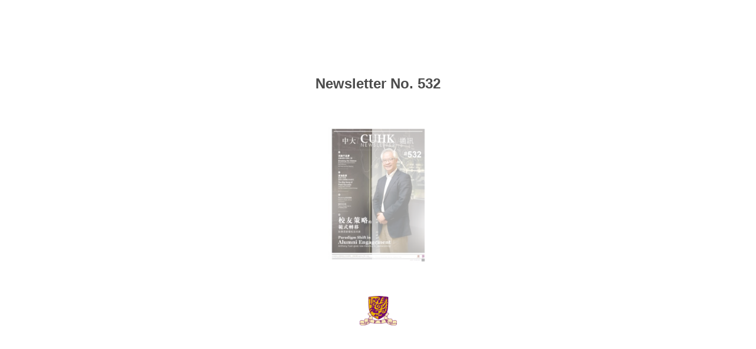

--- FILE ---
content_type: text/html
request_url: https://www.iso.cuhk.edu.hk/images/publication/newsletter/532/html5/?
body_size: 2218
content:

<!DOCTYPE html>
<html itemscope itemtype="http://schema.org/Book">
<head>
    <meta http-equiv="X-UA-Compatible" content="IE=edge">
    <meta charset="utf-8">
    <meta http-equiv="Content-Type" content="text/html; charset=utf-8">
        <link rel="shortcut icon" href="./files/assets/common/publication-icon.ico?582d28e3"/>
    
        <title>Newsletter No. 532</title>
        <meta name="twitter:title" content="Newsletter No. 532">
        <meta itemprop="name" content="Newsletter No. 532">
        <meta property="og:title" content="Newsletter No. 532">
    
    <meta itemprop="image" content="files/assets/cover300.jpg">
    <meta itemprop="bookFormat" content="EBook" />
    <meta name="twitter:card" content="summary_large_image">
    <meta name="twitter:image:src" content="files/assets/cover300.jpg">
    
    <meta property="og:type" content="article">
    
    <meta property="og:image" content="files/assets/html/skin/images/fbThumb.png">
    <meta property="og:image:type" content="image/jpeg">
    <meta property="og:article:section" content="Article Section">

    
    <meta name="viewport" content="initial-scale=0.5, user-scalable=no, maximum-scale=0.5" />
   <script type="text/javascript">
       window.FBPublication = window.FBPublication || {};
       var FBInit = window.FBPublication.Initial = window.FBPublication.Initial || {};

       FBInit.BASIC_FIRST_PAGE = "1";
       FBInit.DYNAMIC_FOLDER = "files/assets/";
       FBInit.STATIC_FOLDER = "files/";
       FBInit.HTML_INDEX_FILE_NAME = "index.html";

       FBInit.analytics = {"user":[{"id":"UA-15251751-2"}], "our":[], "isAnonymized": true};


              
       FBInit.Versions = ["html", "mobile", "basic"];
       FBInit.BGCOLOR = "#FFFFFF";
       FBInit.TITLE = "Newsletter No. 532";
       FBInit.textColor = "#4C4C4C";
       FBInit.GUID = "47ac2a9ad7749a1e480fb43500f95ec2";
          
              FBInit.PRELOADER = {
                  backgroundColor: "#FFFFFF",
                  titleColor: "#4C4C4C",
                  titleText: "Newsletter No. 532",
                      
                      logoLink: {
                          image: "skins/current/images/cuhk-transparent.png"
                      },
                      
                                        coverSrc: "assets/cover300.jpg" 
              };
       

            FBInit.CURRENT_PAGE = "1";

</script>
    <script src="./files/html/static/build.js"></script>
    <style type="text/css">
        body{
            background-color: #FFFFFF;
        } 
       
    </style>
    

</head>
<body style="overflow-x:hidden; margin: 0px; position: absolute; top: 0px; bottom: 0px; left:0px;right:0px; height: 100%; padding: 0;">
    <div id="bsccontainer">

</div>
        <div class="trackers">

        </div>
        <div class="nav-links" style="margin-top: 110%; margin-top: 110vh;">
                                        <a class="internalLink" href="./toc/" title="Table of Contents">Table of Contents</a>
                            <a class="internalLink" rel="Next" href="./2/" title="手">2</a>
                            <a class="internalLink" href="./10/" title="阮德添">10</a>

        </div>
        <div id="text-container" itemprop="text">
            <h1>Newsletter No. 532</h1>
        <div>
 01 # 5 3 2 | 1 9 . 0 2 . 2 0 1 9 本刊由香港中文大學資訊處出版，每月出版兩期。 本期執行編輯：Jenny Lau 製作：T. Chan  The CUHK Newsletter is published by the Information Services Office, CUHK, on a fortnightly basis. For this issue, executive editor: Jenny Lau production: T. Chan # 532 10 Salute to Uncle Johnny 向Johnny叔叔致敬 From a Young Liver to a Healthy Liver 護肝於兒時 2 9 4 液泡起源 姜里文革新 植物生物學概念的研究 The Big Bang of Plant Vacuoles Jiang Liwen rewrites the first chapters in plant biology 共融不是夢 建聾健雙向溝通之橋 Breaking the Silence Bridging the Communication Gap Between the Deaf and the Hearing
        </div><br>
                    <p class="powered-by" itemprop="publisher" itemscope itemtype="http://schema.org/Organization"> <a href="./files/publication/" title="Made with FlippingBook" itemprop="url" ><span itemprop="name">Made with FlippingBook</span></a> </p>
            RkJQdWJsaXNoZXIy NDE2NjYz        </div>
</body>

</html>


--- FILE ---
content_type: application/javascript
request_url: https://www.iso.cuhk.edu.hk/images/publication/newsletter/532/html5/files/assets/html/common_buttons.js?uni=47ac2a9ad7749a1e480fb43500f95ec2
body_size: 107
content:
{"cuhk":{"en":{"enabled":true,"url":"http://www.cuhk.edu.hk/english/","target":"_blank","label":"CUHK"},"zh":{"enabled":true,"url":"http://www.cuhk.edu.hk/chinese/","target":"_blank","label":"香港中文大學"}},"iso":{"en":{"enabled":true,"url":"http://www.iso.cuhk.edu.hk/english/","target":"_blank","label":"ISO"},"zh":{"enabled":true,"url":"http://www.iso.cuhk.edu.hk/chinese/","target":"_blank","label":"資訊處"}},"lang":{"en":{"enabled":true,"url":"javascript:;","target":"_self","label":"中"},"zh":{"enabled":true,"url":"javascript:;","target":"_self","label":"EN"}}}

--- FILE ---
content_type: application/javascript
request_url: https://www.iso.cuhk.edu.hk/images/publication/newsletter/532/html5/files/assets/common/pager.js?uni=47ac2a9ad7749a1e480fb43500f95ec2
body_size: 1461
content:
{"bookSize":{"width":"779","height":"1105"},"links":{"color":"#3FC7FF","target":"_blank","highlightOnFlip":true,"highlightOnHover":true},"search":{"color":"#FFE921"},"hardcover":false,"hardcoverColor":"#FFFFFF","flipCorner":true,"rightToLeft":false,"numerationOffset":0,"pageFlippingDuration":1.0,"pages":{"defaults":{"backgroundImageWidth":0,"backgroundImageHeight":0,"width":779,"height":1105,"thFormat":"jpg","textLayer":false,"vectorText":false,"substrateFormat":"jpg","stub":false,"contentScale":0.97375,"slideDelay":2,"backgroundColor":"#FFFFFF","wide":false,"pageResize":"FIT","shadowDepth":2,"substrateSizes":[650,960,1350,2050,2700],"substrateSizesReady":5,"textSizes":[1620],"rtlContent":false},"1":{"blocks":[{"rect":[544,22,27,1031]},{"rect":[107,32,77,572]},{"rect":[101,45,77,622]},{"rect":[123,72,77,377]},{"rect":[152,62,77,452]},{"rect":[111,40,77,242]},{"rect":[143,59,77,284]}],"thFormat":"png","textSizes":[]},"2":{"blocks":[{"rect":[370,448,25,583]},{"rect":[357,408,395,624]}],"thFormat":"png","textLayer":true,"vectorText":true},"3":{"blocks":[{"rect":[360,415,25,616]},{"rect":[356,939,395,107]},{"rect":[212,30,36,324]},{"rect":[236,21,36,583]}],"thFormat":"png","textLayer":true,"vectorText":true},"4":{"blocks":[{"rect":[243,364,25,681]},{"rect":[180,21,527,681]},{"rect":[140,20,90,102]},{"rect":[234,319,273,727]},{"rect":[235,318,517,727]}],"displayName":"4","urlHeader":"4","thFormat":"png","textLayer":true,"vectorText":true},"5":{"blocks":[{"rect":[217,610,526,307]},{"rect":[215,33,526,157]},{"rect":[239,811,23,98]},{"rect":[234,817,273,107]}],"thFormat":"png","textLayer":true,"vectorText":true,"substrateSizes":[650,960,1350,2050],"substrateSizesReady":4},"6":{"blocks":[{"rect":[170,47,526,122]},{"rect":[226,858,517,176]},{"rect":[217,618,281,263]},{"rect":[158,33,37,589]},{"rect":[217,307,37,628]},{"rect":[133,32,37,122]},{"rect":[217,295,37,161]},{"rect":[197,48,281,122]},{"rect":[162,32,281,912]},{"rect":[226,83,281,951]}],"thFormat":"png","textLayer":true,"vectorText":true,"substrateSizes":[650,960,1350,2050],"substrateSizesReady":4},"7":{"blocks":[{"rect":[183,20,324,102]},{"rect":[209,48,36,122]},{"rect":[217,618,36,330]},{"rect":[115,86,36,949]},{"rect":[442,149,301,432]}],"links":[{"rect":[491.0,89.0,273.0,420.0],"zIndex":12,"url":"http://www.iso.cuhk.edu.hk/restricted/publication/newsletter/redirect.aspx?issueno=532&mode=ebook&page=7&lang=en&ui=en"},{"rect":[491.0,103.0,273.0,508.0],"zIndex":12,"url":"http://www.iso.cuhk.edu.hk/restricted/publication/newsletter/redirect.aspx?issueno=532&mode=ebook&page=7&lang=zh-tw&ui=zh-tw"}],"contentWidth":749,"thFormat":"png","textLayer":true,"vectorText":true,"substrateSizes":[650,960,1350,2050],"substrateSizesReady":4},"8":{"blocks":[{"rect":[183,20,88,105]},{"rect":[185,34,28,139]},{"rect":[348,60,28,305]},{"rect":[189,98,28,378]},{"rect":[194,29,28,492]},{"rect":[348,263,28,523]},{"rect":[105,81,101,879]},{"rect":[104,26,34,988]},{"rect":[217,20,28,1023]},{"rect":[172,29,404,139]},{"rect":[348,292,404,171]},{"rect":[247,29,404,488]},{"rect":[228,56,404,957]},{"rect":[299,20,404,1024]},{"rect":[204,34,92,822]}],"links":[{"rect":[177.61,10.41,573.61,250.74],"zIndex":11,"url":"http://www.cuhk.edu.hk/fno/chi/public/payroll_"},{"rect":[332.4,10.41,418.8,426.4],"zIndex":11,"url":"http://www.cuhk.edu.hk/fno/eng/public/payroll_benefits/mpf/change_of_mpf_scheme.html"},{"rect":[217.11,9.9,404.35,971.82],"zIndex":11,"url":"http://www.cuhk.edu.hk/fno/chi/public/payroll_benefits/mpf.html"},{"rect":[226.11,10.05,405.72,1002.09],"zIndex":11,"url":"http://www.cuhk.edu.hk/fno/eng/public/payroll_benefits/mpf.html"}],"thFormat":"png","textLayer":true,"vectorText":true,"substrateSizes":[650,960,1350,2050],"substrateSizesReady":4},"9":{"blocks":[{"rect":[176,41,28,138]},{"rect":[348,361,28,188]},{"rect":[285,41,405,138]},{"rect":[348,647,405,399]},{"rect":[151,20,90,102]},{"rect":[177,22,460,102]}],"thFormat":"png","textLayer":true,"vectorText":true},"10":{"blocks":[{"rect":[148,20,93,103]},{"rect":[290,605,28,435]},{"rect":[418,605,334,434]},{"rect":[180,66,83,172]},{"rect":[234,141,56,254]}],"thFormat":"png","textLayer":true,"vectorText":true},"structure":["1","2","3","4","5","6","7","8","9","10"]},"headers":{"4":"4"},"urlNames":{"4":"4"}}

--- FILE ---
content_type: application/javascript
request_url: https://www.iso.cuhk.edu.hk/images/publication/newsletter/532/html5/files/assets/html/workspace.js?uni=47ac2a9ad7749a1e480fb43500f95ec2
body_size: 1532
content:
{"toc":{"children":[{"title":"Feature","page":2,"children":[{"title":"Breaking the Silence—Bridging the Communication Gap Between the Deaf and the Hearing","page":2}]},{"title":"In Plain View","page":4,"children":[{"title":"The Big Bang of Plant Vacuoles—Jiang Liwen rewrites the first chapters in plant biology","page":4}]},{"title":"News Tweets","page":5,"children":[{"title":"On Smoke and Mirrors of the Trade War","page":5},{"title":"Modular Transition School","page":5},{"title":"Surgeons’ Magical Arms","page":6},{"title":"Synergy in Medical Research","page":6},{"title":"Increasing Influenza Vaccine Uptake among Local Children","page":6},{"title":"CUHK (SZ) Recognized in Global AI Transmission Competition","page":6},{"title":"Global Chinese Literary Feast","page":6},{"title":"Quadripartite Collaboration on Medical Robotics Research","page":6},{"title":"Accolades in the Web Accessibility Recognition Scheme","page":6},{"title":"Prof. Emily Chan Receives National Teaching Achievement Award","page":7}]},{"title":"Newly Onboard","page":7},{"title":"Announcements","page":8,"children":[{"title":"Council Appointments","page":8},{"title":"Reappointed Dean of Medicine","page":8},{"title":"Emeritus Professors","page":8},{"title":"Clare Hall Visiting Fellowship Programme","page":8},{"title":"Exhibitions","page":8},{"title":"Election for Change of MPF Scheme","page":8},{"title":"Investment Returns of Staff Superannuation Scheme","page":8}]},{"title":"ARTiculation","page":9,"children":[{"title":"Salute to Uncle Johnny","page":9}]},{"title":"Doctors' Note","page":9,"children":[{"title":"From a Young Liver to a Healthy Liver","page":9}]},{"title":"Viva Voce","page":10,"children":[{"title":"Mr. Anthony Yuen","page":10}]}],"enabled":true},"downloads":{"enabled":true,"allPagesVisible":true,"currentPagesVisible":true,"url":"nsl532.pdf","size":15291734,"customFiles":[{"url":"files/nsl532.pdf","size":12182378}],"pageFiles":{"1":{"size":3233759},"2":{"size":2266129},"3":{"size":1519407},"4":{"size":2283651},"5":{"size":1186761},"6":{"size":1025947},"7":{"size":825735},"8":{"size":682202},"9":{"size":1137362},"10":{"size":1157809}}},"sound":{"enabled":false,"flip":{"enabled":false,"volume":20,"hard":["blow.mp3"],"soft":["flip2.mp3","flip3.mp3","flip4.mp3"]}},"print":{"allPagesVisible":false,"currentPagesVisible":true,"selectedPagesVisible":true},"memoryLastPage":false,"search":{"path":"/searchtext.xml","enabled":true},"title":"Newsletter No. 532","components":{"book":{"flip":true,"slide":true},"slideshow":{"loop":true,"auto":true,"interval":6000,"enabled":false},"bottomBar":true,"zoom":true,"navigation":false,"topBar":true,"embed":"true","fullscreen":true,"print":true,"thumbnails":true,"share":true,"textSelection":false,"notes":false,"paginator":{"enabled":true,"totalPagesVisible":true},"copyright":{"enabled":true,"url":"http://www.iso.cuhk.edu.hk/english/publications/newsletter/","target":"_blank","label":"Newsletter"}},"bookSize":100,"thumbType":"AUTO","logoLink":{"url":"http://www.cuhk.edu.hk/","target":"_blank","image":"skins/current/images/cuhk-transparent.png","position":"bottom-right"},"locales":["en","ar","de","es","fi","fr","he","it","ja","nl","no","pl","pt","ru","sv","tr","zh"],"publicationInfo":{"id":"416663","createVer":"2.8.24","createEdition":"Corporate","publicationDate":"3/7/2019","publicationVer":"2.9.51","publicationEdition":"Corporate"},"cookieNotice":{"enabled":false,"link":null}}